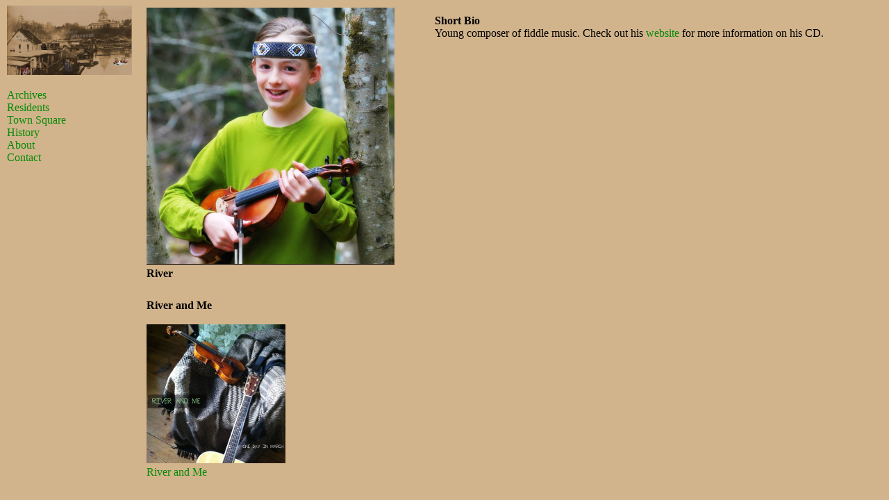

--- FILE ---
content_type: text/html
request_url: http://www.littlehollywood.org/residents/river.html
body_size: 796
content:
<!-- IE Quirks Mode -->
<!DOCTYPE html PUBLIC "-//W3C//DTD XHTML 1.0 Strict//EN"
        "http://www.w3.org/TR/xhtml1/DTD/xhtml1-strict.dtd">
<html xmlns="http://www.w3.org/1999/xhtml">

<head>
<meta http-equiv="Content-Type" content="text/html;charset=utf-8" />
<title>Little Hollywood - River</title>
<link rel="shortcut icon" href="../images/lh.ico">
<link rel="stylesheet" type="text/css" href="../littleho_style.css">
</head>

<body>

<div id="left-sidebar">

<a href="../index.html" target="_top">
<img src="../images/lh_splash.jpg" height="100" width="180" border="0"/>
</a>

<p></p>
<a href="../archives.html">Archives</a><br>
<a href="../residents.html">Residents</a><br>
<a href="../town.html">Town Square</a><br>
<a href="../history.html">History</a><br>
<a href="../about.html">About</a><br>
<a href="mailto:cdexter@olywa.net">Contact</a><br>


</div>


<div id="content">
<!--Add unique page content here-->

<table width="100%" border="0">
<col align="left" />
<col align="right" />

<tr>
  <td valign="top"><img src="../images/river.jpg" border="0"></a><br>
      <b>River</b></td>

  <td valign="top">
	<div id="indent10">
	<b>Short Bio</b><br>
      Young composer of fiddle music.  Check out his <a href="http://www.riverscheuerell.com/" target = "new">website</a> for more information on his CD.  
      <br>
      <br>

      </td>
	</div>
</tr>
</table>
<table>
<tr>
   <td><br></td>
</tr>

<tr>
<td valign="top"><b>River and Me</b><br><br>
      <a href="../audio_html/river and me/riverandme.html"><img src="../images/riverandmethumb.jpg" border="0"><br>River and Me</a><br><br>
</td>
</tr>

</table>
</div>

</body>
</html>

--- FILE ---
content_type: text/css
request_url: http://www.littlehollywood.org/littleho_style.css
body_size: 327
content:
 body{
  margin:10;
  padding:0 0 0 200px;
  background:tan;
 }
  a:link {color: #088A08;}
  a:visited {color: #088A08;}
  a:active {color: #088A08;}
  a:hover {background-color: #F5F6CE;}
  a {text-decoration: none;}
 div#left-sidebar{
  position:absolute;
  top:8px;
  left:10px;
  width:180px;
  background:tan;
  color: #000;
 }
 div#content{
  background:tan;
 }
 div#lightgray{
  background:#F2F2F2;
 }
 div#indent10{
  margin:10px;
 }
 div#pink{
  background:pink;
 }
 @media screen{
  body>div#header{
   position:fixed;
  }
  body>div#left-sidebar{
   position:fixed;
  }
 }
 * html body{
  overflow:hidden;
 }
 * html div#content{
  height:100%;
  overflow:auto;
 }
